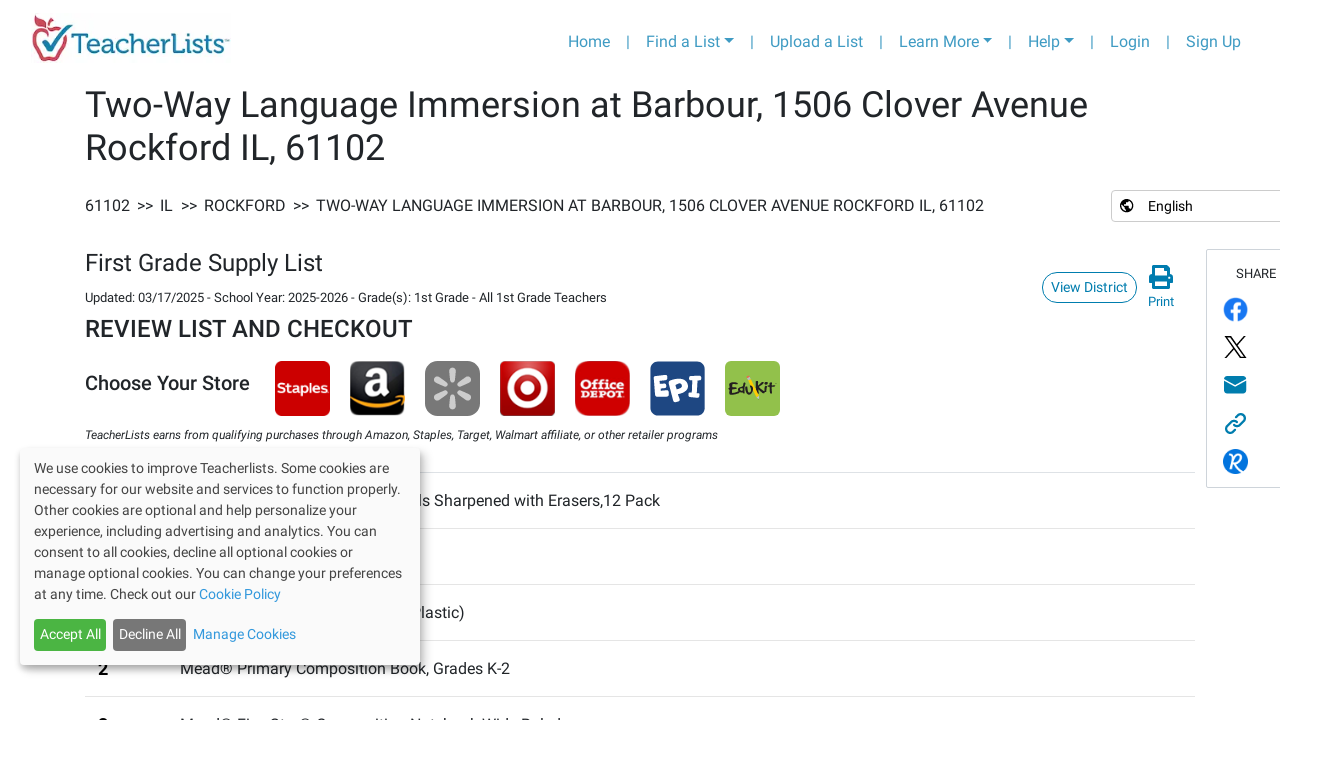

--- FILE ---
content_type: text/html; charset=utf-8
request_url: https://app.teacherlists.com/schools/21091-barbour-language-academy/2088117-first-grade-supply-list/all-1st-grade-teachers/supply-list
body_size: 14501
content:
<!DOCTYPE html><html lang="en"><head><link rel="preconnect" href="https://fonts.gstatic.com" crossorigin /><meta name="viewport" content="width=device-width"/><meta charSet="utf-8"/><meta name="google-site-verification" content="_LVZxo3Uj3p_tAeDdmvwM8WfA16P8wyY9iVH89j8PSE"/><style>svg:not(:root).svg-inline--fa {
  overflow: visible;
}

.svg-inline--fa {
  display: inline-block;
  font-size: inherit;
  height: 1em;
  overflow: visible;
  vertical-align: -0.125em;
}
.svg-inline--fa.fa-lg {
  vertical-align: -0.225em;
}
.svg-inline--fa.fa-w-1 {
  width: 0.0625em;
}
.svg-inline--fa.fa-w-2 {
  width: 0.125em;
}
.svg-inline--fa.fa-w-3 {
  width: 0.1875em;
}
.svg-inline--fa.fa-w-4 {
  width: 0.25em;
}
.svg-inline--fa.fa-w-5 {
  width: 0.3125em;
}
.svg-inline--fa.fa-w-6 {
  width: 0.375em;
}
.svg-inline--fa.fa-w-7 {
  width: 0.4375em;
}
.svg-inline--fa.fa-w-8 {
  width: 0.5em;
}
.svg-inline--fa.fa-w-9 {
  width: 0.5625em;
}
.svg-inline--fa.fa-w-10 {
  width: 0.625em;
}
.svg-inline--fa.fa-w-11 {
  width: 0.6875em;
}
.svg-inline--fa.fa-w-12 {
  width: 0.75em;
}
.svg-inline--fa.fa-w-13 {
  width: 0.8125em;
}
.svg-inline--fa.fa-w-14 {
  width: 0.875em;
}
.svg-inline--fa.fa-w-15 {
  width: 0.9375em;
}
.svg-inline--fa.fa-w-16 {
  width: 1em;
}
.svg-inline--fa.fa-w-17 {
  width: 1.0625em;
}
.svg-inline--fa.fa-w-18 {
  width: 1.125em;
}
.svg-inline--fa.fa-w-19 {
  width: 1.1875em;
}
.svg-inline--fa.fa-w-20 {
  width: 1.25em;
}
.svg-inline--fa.fa-pull-left {
  margin-right: 0.3em;
  width: auto;
}
.svg-inline--fa.fa-pull-right {
  margin-left: 0.3em;
  width: auto;
}
.svg-inline--fa.fa-border {
  height: 1.5em;
}
.svg-inline--fa.fa-li {
  width: 2em;
}
.svg-inline--fa.fa-fw {
  width: 1.25em;
}

.fa-layers svg.svg-inline--fa {
  bottom: 0;
  left: 0;
  margin: auto;
  position: absolute;
  right: 0;
  top: 0;
}

.fa-layers {
  display: inline-block;
  height: 1em;
  position: relative;
  text-align: center;
  vertical-align: -0.125em;
  width: 1em;
}
.fa-layers svg.svg-inline--fa {
  -webkit-transform-origin: center center;
          transform-origin: center center;
}

.fa-layers-counter, .fa-layers-text {
  display: inline-block;
  position: absolute;
  text-align: center;
}

.fa-layers-text {
  left: 50%;
  top: 50%;
  -webkit-transform: translate(-50%, -50%);
          transform: translate(-50%, -50%);
  -webkit-transform-origin: center center;
          transform-origin: center center;
}

.fa-layers-counter {
  background-color: #ff253a;
  border-radius: 1em;
  -webkit-box-sizing: border-box;
          box-sizing: border-box;
  color: #fff;
  height: 1.5em;
  line-height: 1;
  max-width: 5em;
  min-width: 1.5em;
  overflow: hidden;
  padding: 0.25em;
  right: 0;
  text-overflow: ellipsis;
  top: 0;
  -webkit-transform: scale(0.25);
          transform: scale(0.25);
  -webkit-transform-origin: top right;
          transform-origin: top right;
}

.fa-layers-bottom-right {
  bottom: 0;
  right: 0;
  top: auto;
  -webkit-transform: scale(0.25);
          transform: scale(0.25);
  -webkit-transform-origin: bottom right;
          transform-origin: bottom right;
}

.fa-layers-bottom-left {
  bottom: 0;
  left: 0;
  right: auto;
  top: auto;
  -webkit-transform: scale(0.25);
          transform: scale(0.25);
  -webkit-transform-origin: bottom left;
          transform-origin: bottom left;
}

.fa-layers-top-right {
  right: 0;
  top: 0;
  -webkit-transform: scale(0.25);
          transform: scale(0.25);
  -webkit-transform-origin: top right;
          transform-origin: top right;
}

.fa-layers-top-left {
  left: 0;
  right: auto;
  top: 0;
  -webkit-transform: scale(0.25);
          transform: scale(0.25);
  -webkit-transform-origin: top left;
          transform-origin: top left;
}

.fa-lg {
  font-size: 1.3333333333em;
  line-height: 0.75em;
  vertical-align: -0.0667em;
}

.fa-xs {
  font-size: 0.75em;
}

.fa-sm {
  font-size: 0.875em;
}

.fa-1x {
  font-size: 1em;
}

.fa-2x {
  font-size: 2em;
}

.fa-3x {
  font-size: 3em;
}

.fa-4x {
  font-size: 4em;
}

.fa-5x {
  font-size: 5em;
}

.fa-6x {
  font-size: 6em;
}

.fa-7x {
  font-size: 7em;
}

.fa-8x {
  font-size: 8em;
}

.fa-9x {
  font-size: 9em;
}

.fa-10x {
  font-size: 10em;
}

.fa-fw {
  text-align: center;
  width: 1.25em;
}

.fa-ul {
  list-style-type: none;
  margin-left: 2.5em;
  padding-left: 0;
}
.fa-ul &gt; li {
  position: relative;
}

.fa-li {
  left: -2em;
  position: absolute;
  text-align: center;
  width: 2em;
  line-height: inherit;
}

.fa-border {
  border: solid 0.08em #eee;
  border-radius: 0.1em;
  padding: 0.2em 0.25em 0.15em;
}

.fa-pull-left {
  float: left;
}

.fa-pull-right {
  float: right;
}

.fa.fa-pull-left,
.fas.fa-pull-left,
.far.fa-pull-left,
.fal.fa-pull-left,
.fab.fa-pull-left {
  margin-right: 0.3em;
}
.fa.fa-pull-right,
.fas.fa-pull-right,
.far.fa-pull-right,
.fal.fa-pull-right,
.fab.fa-pull-right {
  margin-left: 0.3em;
}

.fa-spin {
  -webkit-animation: fa-spin 2s infinite linear;
          animation: fa-spin 2s infinite linear;
}

.fa-pulse {
  -webkit-animation: fa-spin 1s infinite steps(8);
          animation: fa-spin 1s infinite steps(8);
}

@-webkit-keyframes fa-spin {
  0% {
    -webkit-transform: rotate(0deg);
            transform: rotate(0deg);
  }
  100% {
    -webkit-transform: rotate(360deg);
            transform: rotate(360deg);
  }
}

@keyframes fa-spin {
  0% {
    -webkit-transform: rotate(0deg);
            transform: rotate(0deg);
  }
  100% {
    -webkit-transform: rotate(360deg);
            transform: rotate(360deg);
  }
}
.fa-rotate-90 {
  -ms-filter: &quot;progid:DXImageTransform.Microsoft.BasicImage(rotation=1)&quot;;
  -webkit-transform: rotate(90deg);
          transform: rotate(90deg);
}

.fa-rotate-180 {
  -ms-filter: &quot;progid:DXImageTransform.Microsoft.BasicImage(rotation=2)&quot;;
  -webkit-transform: rotate(180deg);
          transform: rotate(180deg);
}

.fa-rotate-270 {
  -ms-filter: &quot;progid:DXImageTransform.Microsoft.BasicImage(rotation=3)&quot;;
  -webkit-transform: rotate(270deg);
          transform: rotate(270deg);
}

.fa-flip-horizontal {
  -ms-filter: &quot;progid:DXImageTransform.Microsoft.BasicImage(rotation=0, mirror=1)&quot;;
  -webkit-transform: scale(-1, 1);
          transform: scale(-1, 1);
}

.fa-flip-vertical {
  -ms-filter: &quot;progid:DXImageTransform.Microsoft.BasicImage(rotation=2, mirror=1)&quot;;
  -webkit-transform: scale(1, -1);
          transform: scale(1, -1);
}

.fa-flip-both, .fa-flip-horizontal.fa-flip-vertical {
  -ms-filter: &quot;progid:DXImageTransform.Microsoft.BasicImage(rotation=2, mirror=1)&quot;;
  -webkit-transform: scale(-1, -1);
          transform: scale(-1, -1);
}

:root .fa-rotate-90,
:root .fa-rotate-180,
:root .fa-rotate-270,
:root .fa-flip-horizontal,
:root .fa-flip-vertical,
:root .fa-flip-both {
  -webkit-filter: none;
          filter: none;
}

.fa-stack {
  display: inline-block;
  height: 2em;
  position: relative;
  width: 2.5em;
}

.fa-stack-1x,
.fa-stack-2x {
  bottom: 0;
  left: 0;
  margin: auto;
  position: absolute;
  right: 0;
  top: 0;
}

.svg-inline--fa.fa-stack-1x {
  height: 1em;
  width: 1.25em;
}
.svg-inline--fa.fa-stack-2x {
  height: 2em;
  width: 2.5em;
}

.fa-inverse {
  color: #fff;
}

.sr-only {
  border: 0;
  clip: rect(0, 0, 0, 0);
  height: 1px;
  margin: -1px;
  overflow: hidden;
  padding: 0;
  position: absolute;
  width: 1px;
}

.sr-only-focusable:active, .sr-only-focusable:focus {
  clip: auto;
  height: auto;
  margin: 0;
  overflow: visible;
  position: static;
  width: auto;
}

.svg-inline--fa .fa-primary {
  fill: var(--fa-primary-color, currentColor);
  opacity: 1;
  opacity: var(--fa-primary-opacity, 1);
}

.svg-inline--fa .fa-secondary {
  fill: var(--fa-secondary-color, currentColor);
  opacity: 0.4;
  opacity: var(--fa-secondary-opacity, 0.4);
}

.svg-inline--fa.fa-swap-opacity .fa-primary {
  opacity: 0.4;
  opacity: var(--fa-secondary-opacity, 0.4);
}

.svg-inline--fa.fa-swap-opacity .fa-secondary {
  opacity: 1;
  opacity: var(--fa-primary-opacity, 1);
}

.svg-inline--fa mask .fa-primary,
.svg-inline--fa mask .fa-secondary {
  fill: black;
}

.fad.fa-inverse {
  color: #fff;
}</style><link rel="preconnect" href="https://fonts.gstatic.com"/><link rel="stylesheet" data-href="https://fonts.googleapis.com/css2?family=Lato:wght@400;700&amp;display=swap" data-optimized-fonts="true"/><link rel="stylesheet" href="/css/roboto/v20/app/roboto.css"/><script>(function(w,d,s,l,i){w[l]=w[l]||[];w[l].push({'gtm.start':
                new Date().getTime(),event:'gtm.js'});var f=d.getElementsByTagName(s)[0],
                j=d.createElement(s),dl=l!='dataLayer'?'&l='+l:'';j.async=true;j.src=
                'https://www.googletagmanager.com/gtm.js?id='+i+dl;f.parentNode.insertBefore(j,f);
                })(window,document,'script','dataLayer','GTM-T4PK7SR');</script><script type="text/javascript" src="//cdn-4.convertexperiments.com/js/10041356-10041423.js"></script><link rel="preconnect" href="https://fonts.googleapis.com"/><link rel="preconnect" href="https://fonts.gstatic.com"/><link rel="stylesheet" data-href="https://fonts.googleapis.com/css2?family=Bree+Serif&amp;display=swap" data-optimized-fonts="true"/><title>First Grade Supply List, 2025-2026 | Two-Way Language Immersion at Barbour, Rockford | TeacherLists</title><script type="application/ld+json">{"@context":"https://schema.org","@type":"Article","datePublished":"2019-07-18T20:37:31.000Z","author":{"@type":"Thing","name":"Official school supply lists from Two-Way Language Immersion at Barbour, Rockford, IL","url":"https://app.teacherlists.com/schools/21091-two-way-language-immersion-at-barbour"},"mainEntityOfPage":{"@type":"ItemList","numberOfItems":21,"itemListElement":[{"@type":"ListItem","position":1,"item":{"name":"Paper Mate® #2 Woodcase Pencils Sharpened with Erasers,12 Pack"}},{"@type":"ListItem","position":2,"item":{"name":"Eraser(s), Pink"}},{"@type":"ListItem","position":3,"item":{"name":"School Supply Box / Pencil Box (Plastic)"}},{"@type":"ListItem","position":4,"item":{"name":"Mead® Primary Composition Book, Grades K-2 "}},{"@type":"ListItem","position":5,"item":{"name":"Mead® Five Star® Composition Notebook, Wide Ruled, w/ FREE Study App"}},{"@type":"ListItem","position":6,"item":{"name":"1\" 3-Ring Binder "}},{"@type":"ListItem","position":7,"item":{"name":"Package(s) of Mead® Five Star® Reinforced Filler Paper, Wide Ruled, 3 Hole Punched, 100 Sheets, w/ FREE Study App"}},{"@type":"ListItem","position":8,"item":{"name":"Crayola® Washable Markers, Box(es)"}},{"@type":"ListItem","position":9,"item":{"name":"Elmer's® Glue Stick"}},{"@type":"ListItem","position":10,"item":{"name":"Fiskars Scissors 5\" Kids (ages 4+), Blunt/Rounded"}},{"@type":"ListItem","position":11,"item":{"name":"Mead® Five Star® Pocket Folders, Plastic"}},{"@type":"ListItem","position":12,"item":{"name":"Box(es) of Kleenex® Brand Facial Tissues"}},{"@type":"ListItem","position":13,"item":{"name":"Paper Towel Roll(s), Viva®"}},{"@type":"ListItem","position":14,"item":{"name":"Dial® Hand Sanitizer, Bottle(s)"}},{"@type":"ListItem","position":15,"item":{"name":"Dial® Liquid Hand Soap"}},{"@type":"ListItem","position":16,"item":{"name":"Clorox Disinfecting Wipes (bleach free), Canister(s)"}},{"@type":"ListItem","position":17,"item":{"name":"Book Bag - No Wheels"}},{"@type":"ListItem","position":18,"item":{"name":"Tennis shoes (Toddler, Child, Teen)"}},{"@type":"ListItem","position":19,"item":{"name":"Package(s) of Baby Wipes, Pampers "}},{"@type":"ListItem","position":20,"item":{"name":"Paper Mate® #2 Woodcase Pencils with Erasers, 12 Pack"}},{"@type":"ListItem","position":21,"item":{"name":"Eraser(s), Pink"}}]},"description":"Two-Way Language Immersion at Barbour First Grade Supply List 2025 is ready to shop! Order online with easy, one-click shopping from major retailers or view the supply list here.","headline":"First Grade Supply List, 2025-2026 | Two-Way Language Immersion at Barbour, Rockford | TeacherLists","breadcrumb":{"@type":"BreadcrumbList","name":"Browsing Breadcrumbs","itemListElement":[{"@type":"ListItem","position":2,"item":{"@id":"https://app.teacherlists.com/search/zip/61102","name":"61102"}},{"@type":"ListItem","position":3,"item":{"@id":"https://app.teacherlists.com/browse/state/IL","name":"IL"}},{"@type":"ListItem","position":4,"item":{"@id":"https://app.teacherlists.com/browse/city/Rockford/IL","name":"Rockford"}},{"@type":"ListItem","position":5,"item":{"@id":"https://app.teacherlists.com/schools/21091-two-way-language-immersion-at-barbour","name":"Two-Way Language Immersion at Barbour, 1506 Clover Avenue Rockford IL, 61102"}}]},"dateModified":"2025-03-17T13:25:43.000Z"}</script><meta property="og:title" content="First Grade Supply List, 2025-2026 | Two-Way Language Immersion at Barbour, Rockford | TeacherLists"/><meta property="og:image" content="https://www.teacherlists.com/content/files/2024/02/0224-tl-logo-fb-share.png"/><meta name="description" content="Two-Way Language Immersion at Barbour First Grade Supply List 2025 is ready to shop! Order online with easy, one-click shopping from major retailers or view the supply list here."/><meta property="og:description" content="Two-Way Language Immersion at Barbour First Grade Supply List 2025 is ready to shop! Order online with easy, one-click shopping from major retailers or view the supply list here."/><link rel="icon" href="/favicon.ico"/><link rel="icon" media="print" href="/public/css/print.scss"/><meta name="next-head-count" content="20"/><link rel="preload" href="/_next/static/css/f523c7482ceaf4efb554.css" as="style"/><link rel="stylesheet" href="/_next/static/css/f523c7482ceaf4efb554.css" data-n-g=""/><link rel="preload" href="/_next/static/css/d76a9c6a1479fd8c5cc1.css" as="style"/><link rel="stylesheet" href="/_next/static/css/d76a9c6a1479fd8c5cc1.css" data-n-p=""/><link rel="preload" href="/_next/static/css/c6d005cf8729e4e39b85.css" as="style"/><link rel="stylesheet" href="/_next/static/css/c6d005cf8729e4e39b85.css" data-n-p=""/><noscript data-n-css=""></noscript><script defer="" nomodule="" src="/_next/static/chunks/polyfills-a40ef1678bae11e696dba45124eadd70.js"></script><script src="/_next/static/chunks/webpack-817316fd481a0ae08e7a.js" defer=""></script><script src="/_next/static/chunks/framework-3ac77f2d8a20b7f32dfb.js" defer=""></script><script src="/_next/static/chunks/main-61fd53e2b95ee4b75e19.js" defer=""></script><script src="/_next/static/chunks/pages/_app-b20fc70387e485f07966.js" defer=""></script><script src="/_next/static/chunks/75fc9c18-8f00fb9171b401c5fc69.js" defer=""></script><script src="/_next/static/chunks/9814-ea4b685988fff0c7c8bf.js" defer=""></script><script src="/_next/static/chunks/6653-86151e80aaf7cffe5909.js" defer=""></script><script src="/_next/static/chunks/2661-aabc0b617d2f04123ca2.js" defer=""></script><script src="/_next/static/chunks/2083-87f24b84fd078325e263.js" defer=""></script><script src="/_next/static/chunks/7227-969c0c345cf60b9b8d51.js" defer=""></script><script src="/_next/static/chunks/5677-6710a338463a2b85d393.js" defer=""></script><script src="/_next/static/chunks/2479-caa3b30ecccad1fb753d.js" defer=""></script><script src="/_next/static/chunks/pages/schools/%5BschoolSlug%5D/%5BlistSlug%5D/%5BclassroomSlug%5D/supply-list-b5e6bb1884866e8d2015.js" defer=""></script><script src="/_next/static/C1Nki4yq8qDbHvD-h8fmR/_buildManifest.js" defer=""></script><script src="/_next/static/C1Nki4yq8qDbHvD-h8fmR/_ssgManifest.js" defer=""></script><style data-href="https://fonts.googleapis.com/css2?family=Lato:wght@400;700&display=swap">@font-face{font-family:'Lato';font-style:normal;font-weight:400;font-display:swap;src:url(https://fonts.gstatic.com/l/font?kit=S6uyw4BMUTPHvxo&skey=2d58b92a99e1c086&v=v25) format('woff')}@font-face{font-family:'Lato';font-style:normal;font-weight:700;font-display:swap;src:url(https://fonts.gstatic.com/l/font?kit=S6u9w4BMUTPHh6UVeww&skey=3480a19627739c0d&v=v25) format('woff')}@font-face{font-family:'Lato';font-style:normal;font-weight:400;font-display:swap;src:url(https://fonts.gstatic.com/s/lato/v25/S6uyw4BMUTPHjxAwXiWtFCfQ7A.woff2) format('woff2');unicode-range:U+0100-02BA,U+02BD-02C5,U+02C7-02CC,U+02CE-02D7,U+02DD-02FF,U+0304,U+0308,U+0329,U+1D00-1DBF,U+1E00-1E9F,U+1EF2-1EFF,U+2020,U+20A0-20AB,U+20AD-20C0,U+2113,U+2C60-2C7F,U+A720-A7FF}@font-face{font-family:'Lato';font-style:normal;font-weight:400;font-display:swap;src:url(https://fonts.gstatic.com/s/lato/v25/S6uyw4BMUTPHjx4wXiWtFCc.woff2) format('woff2');unicode-range:U+0000-00FF,U+0131,U+0152-0153,U+02BB-02BC,U+02C6,U+02DA,U+02DC,U+0304,U+0308,U+0329,U+2000-206F,U+20AC,U+2122,U+2191,U+2193,U+2212,U+2215,U+FEFF,U+FFFD}@font-face{font-family:'Lato';font-style:normal;font-weight:700;font-display:swap;src:url(https://fonts.gstatic.com/s/lato/v25/S6u9w4BMUTPHh6UVSwaPGQ3q5d0N7w.woff2) format('woff2');unicode-range:U+0100-02BA,U+02BD-02C5,U+02C7-02CC,U+02CE-02D7,U+02DD-02FF,U+0304,U+0308,U+0329,U+1D00-1DBF,U+1E00-1E9F,U+1EF2-1EFF,U+2020,U+20A0-20AB,U+20AD-20C0,U+2113,U+2C60-2C7F,U+A720-A7FF}@font-face{font-family:'Lato';font-style:normal;font-weight:700;font-display:swap;src:url(https://fonts.gstatic.com/s/lato/v25/S6u9w4BMUTPHh6UVSwiPGQ3q5d0.woff2) format('woff2');unicode-range:U+0000-00FF,U+0131,U+0152-0153,U+02BB-02BC,U+02C6,U+02DA,U+02DC,U+0304,U+0308,U+0329,U+2000-206F,U+20AC,U+2122,U+2191,U+2193,U+2212,U+2215,U+FEFF,U+FFFD}</style><style data-href="https://fonts.googleapis.com/css2?family=Bree+Serif&display=swap">@font-face{font-family:'Bree Serif';font-style:normal;font-weight:400;font-display:swap;src:url(https://fonts.gstatic.com/l/font?kit=4UaHrEJCrhhnVA3DgluAx64&skey=31c3ad25dd3d74b0&v=v18) format('woff')}@font-face{font-family:'Bree Serif';font-style:normal;font-weight:400;font-display:swap;src:url(https://fonts.gstatic.com/s/breeserif/v18/4UaHrEJCrhhnVA3DgluA96Tp57F2IwN-Pw.woff2) format('woff2');unicode-range:U+0100-02BA,U+02BD-02C5,U+02C7-02CC,U+02CE-02D7,U+02DD-02FF,U+0304,U+0308,U+0329,U+1D00-1DBF,U+1E00-1E9F,U+1EF2-1EFF,U+2020,U+20A0-20AB,U+20AD-20C0,U+2113,U+2C60-2C7F,U+A720-A7FF}@font-face{font-family:'Bree Serif';font-style:normal;font-weight:400;font-display:swap;src:url(https://fonts.gstatic.com/s/breeserif/v18/4UaHrEJCrhhnVA3DgluA96rp57F2IwM.woff2) format('woff2');unicode-range:U+0000-00FF,U+0131,U+0152-0153,U+02BB-02BC,U+02C6,U+02DA,U+02DC,U+0304,U+0308,U+0329,U+2000-206F,U+20AC,U+2122,U+2191,U+2193,U+2212,U+2215,U+FEFF,U+FFFD}</style></head><body><div id="__next"><noscript><iframe src="https://www.googletagmanager.com/ns.html?id=GTM-T4PK7SR" height="0" width="0" style="display:none;visibility:hidden"></iframe></noscript><div class="container-fluid"><nav class="header_navbarContainer__2Ip2R navbar navbar-expand-lg navbar-light bg-light"><a href="https://www.teacherlists.com" class="navbar-brand"><div style="display:inline-block;max-width:100%;overflow:hidden;position:relative;box-sizing:border-box;margin:0"><div style="box-sizing:border-box;display:block;max-width:100%"><img style="max-width:100%;display:block;margin:0;border:none;padding:0" alt="" aria-hidden="true" src="[data-uri]"/></div><img alt="teacherlists-logo" src="[data-uri]" decoding="async" data-nimg="intrinsic" style="position:absolute;top:0;left:0;bottom:0;right:0;box-sizing:border-box;padding:0;border:none;margin:auto;display:block;width:0;height:0;min-width:100%;max-width:100%;min-height:100%;max-height:100%"/><noscript><img alt="teacherlists-logo" srcSet="/_next/image?url=%2FTL-logo.jpg&amp;w=256&amp;q=75 1x, /_next/image?url=%2FTL-logo.jpg&amp;w=640&amp;q=75 2x" src="/_next/image?url=%2FTL-logo.jpg&amp;w=640&amp;q=75" decoding="async" data-nimg="intrinsic" style="position:absolute;top:0;left:0;bottom:0;right:0;box-sizing:border-box;padding:0;border:none;margin:auto;display:block;width:0;height:0;min-width:100%;max-width:100%;min-height:100%;max-height:100%" loading="lazy"/></noscript></div></a><button aria-label="Toggle navigation" type="button" class="navbar-toggler"><span class="navbar-toggler-icon"></span></button><div class="collapse navbar-collapse"><ul class="ml-auto navbar-nav"><li class="nav-item"><a href="https://www.teacherlists.com" class="nav-link">Home</a></li><li class="d-none d-md-block nav-item"><a class="nav-link">|</a></li><li class="dropdown nav-item"><a aria-haspopup="true" href="#" class="dropdown-toggle nav-link" aria-expanded="false">Find a List</a><div tabindex="-1" role="menu" aria-hidden="true" class="header_tlFindAList__3-cWr dropdown-menu"><div class="FindAList_container__46aFt"><h5 class="text-center FindAList_header__ctpNG">Search by school name or zip code</h5><div class="row"><div class="col-sm-12 col-md-5"><style data-emotion="css 2b097c-container">.css-2b097c-container{position:relative;box-sizing:border-box;}</style><div class=" css-2b097c-container" id="find-a-list-state"><style data-emotion="css 7pg0cj-a11yText">.css-7pg0cj-a11yText{z-index:9999;border:0;clip:rect(1px, 1px, 1px, 1px);height:1px;width:1px;position:absolute;overflow:hidden;padding:0;white-space:nowrap;}</style><span aria-live="polite" aria-atomic="false" aria-relevant="additions text" class="css-7pg0cj-a11yText"></span><style data-emotion="css yk16xz-control">.css-yk16xz-control{-webkit-align-items:center;-webkit-box-align:center;-ms-flex-align:center;align-items:center;background-color:hsl(0, 0%, 100%);border-color:hsl(0, 0%, 80%);border-radius:4px;border-style:solid;border-width:1px;cursor:default;display:-webkit-box;display:-webkit-flex;display:-ms-flexbox;display:flex;-webkit-box-flex-wrap:wrap;-webkit-flex-wrap:wrap;-ms-flex-wrap:wrap;flex-wrap:wrap;-webkit-box-pack:justify;-webkit-justify-content:space-between;justify-content:space-between;min-height:38px;outline:0!important;position:relative;-webkit-transition:all 100ms;transition:all 100ms;box-sizing:border-box;}.css-yk16xz-control:hover{border-color:hsl(0, 0%, 70%);}</style><div class=" css-yk16xz-control"><style data-emotion="css 1hwfws3">.css-1hwfws3{-webkit-align-items:center;-webkit-box-align:center;-ms-flex-align:center;align-items:center;display:-webkit-box;display:-webkit-flex;display:-ms-flexbox;display:flex;-webkit-flex:1;-ms-flex:1;flex:1;-webkit-box-flex-wrap:wrap;-webkit-flex-wrap:wrap;-ms-flex-wrap:wrap;flex-wrap:wrap;padding:2px 8px;-webkit-overflow-scrolling:touch;position:relative;overflow:hidden;box-sizing:border-box;}</style><div class=" css-1hwfws3"><style data-emotion="css 1wa3eu0-placeholder">.css-1wa3eu0-placeholder{color:hsl(0, 0%, 50%);margin-left:2px;margin-right:2px;position:absolute;top:50%;-webkit-transform:translateY(-50%);-moz-transform:translateY(-50%);-ms-transform:translateY(-50%);transform:translateY(-50%);box-sizing:border-box;}</style><div class=" css-1wa3eu0-placeholder">Select a State</div><style data-emotion="css 1g6gooi">.css-1g6gooi{margin:2px;padding-bottom:2px;padding-top:2px;visibility:visible;color:hsl(0, 0%, 20%);box-sizing:border-box;}</style><div class="css-1g6gooi"><div class="" style="display:inline-block"><input type="text" autoCapitalize="none" autoComplete="off" autoCorrect="off" id="react-select-978250-input" spellcheck="false" tabindex="0" value="" aria-autocomplete="list" style="box-sizing:content-box;width:1px;label:input;background:0;border:0;font-size:inherit;opacity:1;outline:0;padding:0;color:inherit"/><div style="position:absolute;top:0;left:0;visibility:hidden;height:0;overflow:scroll;white-space:pre"></div></div></div></div><style data-emotion="css 1wy0on6">.css-1wy0on6{-webkit-align-items:center;-webkit-box-align:center;-ms-flex-align:center;align-items:center;-webkit-align-self:stretch;-ms-flex-item-align:stretch;align-self:stretch;display:-webkit-box;display:-webkit-flex;display:-ms-flexbox;display:flex;-webkit-flex-shrink:0;-ms-flex-negative:0;flex-shrink:0;box-sizing:border-box;}</style><div class=" css-1wy0on6"><style data-emotion="css 1okebmr-indicatorSeparator">.css-1okebmr-indicatorSeparator{-webkit-align-self:stretch;-ms-flex-item-align:stretch;align-self:stretch;background-color:hsl(0, 0%, 80%);margin-bottom:8px;margin-top:8px;width:1px;box-sizing:border-box;}</style><span class=" css-1okebmr-indicatorSeparator"></span><style data-emotion="css tlfecz-indicatorContainer">.css-tlfecz-indicatorContainer{color:hsl(0, 0%, 80%);display:-webkit-box;display:-webkit-flex;display:-ms-flexbox;display:flex;padding:8px;-webkit-transition:color 150ms;transition:color 150ms;box-sizing:border-box;}.css-tlfecz-indicatorContainer:hover{color:hsl(0, 0%, 60%);}</style><div class=" css-tlfecz-indicatorContainer" aria-hidden="true"><style data-emotion="css 8mmkcg">.css-8mmkcg{display:inline-block;fill:currentColor;line-height:1;stroke:currentColor;stroke-width:0;}</style><svg height="20" width="20" viewBox="0 0 20 20" aria-hidden="true" focusable="false" class="css-8mmkcg"><path d="M4.516 7.548c0.436-0.446 1.043-0.481 1.576 0l3.908 3.747 3.908-3.747c0.533-0.481 1.141-0.446 1.574 0 0.436 0.445 0.408 1.197 0 1.615-0.406 0.418-4.695 4.502-4.695 4.502-0.217 0.223-0.502 0.335-0.787 0.335s-0.57-0.112-0.789-0.335c0 0-4.287-4.084-4.695-4.502s-0.436-1.17 0-1.615z"></path></svg></div></div></div></div></div><div class="col-sm-12 col-md-7"><div class="dropdown"><div data-toggle="dropdown" aria-expanded="false" aria-haspopup="true" class=""><div class="input-group"><input type="text" size="200" placeholder="School Name or Zip Code" value="" class="form-control" aria-invalid="false"/><div class="input-group-append"><button type="button" style="z-index:0" class="FindAList_inputGroupButton__2zs_0 btn btn-secondary"><svg aria-hidden="true" focusable="false" data-prefix="fas" data-icon="search" class="svg-inline--fa fa-search fa-w-16 " role="img" xmlns="http://www.w3.org/2000/svg" viewBox="0 0 512 512"><path fill="currentColor" d="M505 442.7L405.3 343c-4.5-4.5-10.6-7-17-7H372c27.6-35.3 44-79.7 44-128C416 93.1 322.9 0 208 0S0 93.1 0 208s93.1 208 208 208c48.3 0 92.7-16.4 128-44v16.3c0 6.4 2.5 12.5 7 17l99.7 99.7c9.4 9.4 24.6 9.4 33.9 0l28.3-28.3c9.4-9.4 9.4-24.6.1-34zM208 336c-70.7 0-128-57.2-128-128 0-70.7 57.2-128 128-128 70.7 0 128 57.2 128 128 0 70.7-57.2 128-128 128z"></path></svg></button></div><div class="invalid-feedback"></div></div></div><div tabindex="-1" role="menu" style="max-height:20rem;overflow-y:auto;z-index:999" aria-hidden="true" class="dropdown-menu"></div></div></div></div><div class="text-center border-top mt-2 row"><div class="col"><a href="/browse">Browse Schools by State</a></div></div></div></div></li><li class="d-none d-md-block nav-item"><a class="nav-link">|</a></li><li class="nav-item"><a href="https://app.teacherlists.com/powerloader/" class="gtm-header-nav-uploadalist nav-link">Upload a List</a></li><li class="d-none d-md-block nav-item"><a class="nav-link">|</a></li><li class="dropdown nav-item"><a aria-haspopup="true" href="#" class="dropdown-toggle nav-link" aria-expanded="false">Learn More</a><div tabindex="-1" role="menu" aria-hidden="true" class="dropdown-menu dropdown-menu-right"><button type="button" tabindex="0" role="menuitem" class="dropdown-item"><a href="https://www.teacherlists.com/content/" class="nav-link">For School Districts</a></button><button type="button" tabindex="0" role="menuitem" class="dropdown-item"><a href="https://www.teacherlists.com/content/teachers/" class="nav-link">For Teachers</a></button><button type="button" tabindex="0" role="menuitem" class="dropdown-item"><a href="https://www.teacherlists.com/content/families/" class="nav-link">For Families</a></button><button type="button" tabindex="0" role="menuitem" class="dropdown-item"><a href="https://www.teacherlists.com/content/wishlist/" class="nav-link">About Wish Lists</a></button><button type="button" tabindex="0" role="menuitem" class="dropdown-item"><a href="https://app.teacherlists.com/quick-start-school-supply-lists" class="nav-link">Quick Start Supply Lists</a></button><button type="button" tabindex="0" role="menuitem" class="dropdown-item"><a href="https://www.teacherlists.com/content/sweepstakes/" class="nav-link">Sweepstakes and Promotions</a></button><button type="button" tabindex="0" role="menuitem" class="dropdown-item"><a href="https://www.teacherlists.com/blog/learning_library/" class="nav-link">Free Classroom Activities</a></button><button type="button" tabindex="0" role="menuitem" class="dropdown-item"><a href="https://www.teacherlists.com/content/teacher-discounts/" class="nav-link">Discounts for Teachers</a></button><button type="button" tabindex="0" role="menuitem" class="dropdown-item"><a href="https://www.teacherlists.com/content/video/" class="nav-link">Watch Our Video</a></button><button type="button" tabindex="0" role="menuitem" class="dropdown-item"><a href="https://www.teacherlists.com/content/supplyaclassroom/" class="nav-link">Donate to a Classroom in Need</a></button></div></li> <li class="d-none d-md-block nav-item"><div class="nav-link">|</div></li><li class="dropdown nav-item"><a aria-haspopup="true" href="#" class="dropdown-toggle nav-link" aria-expanded="false">Help</a><div tabindex="-1" role="menu" aria-hidden="true" class="dropdown-menu dropdown-menu-right"><button type="button" tabindex="0" role="menuitem" class="dropdown-item"><a href="https://www.teacherlists.com/content/faq-schools/" class="nav-link">FAQs</a></button><button type="button" tabindex="0" role="menuitem" class="dropdown-item"><a href="https://www.teacherlists.com/content/faq-schools/" class="nav-link">Getting Started</a></button><button type="button" tabindex="0" role="menuitem" class="dropdown-item"><a href="https://app.teacherlists.com/quick-start-school-supply-lists" class="nav-link">Quick Start Supply Lists</a></button><button type="button" tabindex="0" role="menuitem" class="dropdown-item"><a href="https://www.teacherlists.com/content/faq-schools/#how-to&#x27;s-for-schools--teachers" class="nav-link">How-To&#x27;s for Schools</a></button><button type="button" tabindex="0" role="menuitem" class="dropdown-item"><a href="https://www.teacherlists.com/content/faq-schools/#how-to&#x27;s-for-parents" class="nav-link">How-To&#x27;s for Parents</a></button><button type="button" tabindex="0" role="menuitem" class="dropdown-item"><a target="_blank" rel="noreferrer" href="https://www.teacherlists.com/content/contactus/" class="nav-link">Contact Us</a></button></div></li> <li class="d-none d-md-block nav-item"><div class="nav-link">|</div></li><li class="nav-item"><a href="/login" class="nav-link">Login</a></li><li class="d-none d-md-block nav-item"><div class="nav-link">|</div></li><li class="nav-item"><a href="/users/create" class="nav-link">Sign Up</a></li></ul></div></nav></div><div class="container-lg"><div class="text-center my-5"><div role="status" class="spinner-border text-primary"><span class="sr-only">Loading...</span></div></div> </div><div class="TLToTop_btnTotop__W-Jp2 TLToTop_posRight__1D8OG"><svg aria-hidden="true" focusable="false" data-prefix="fas" data-icon="arrow-circle-up" class="svg-inline--fa fa-arrow-circle-up fa-w-16 TLToTop_topIconHide__1LZ8K" role="img" xmlns="http://www.w3.org/2000/svg" viewBox="0 0 512 512"><path fill="currentColor" d="M8 256C8 119 119 8 256 8s248 111 248 248-111 248-248 248S8 393 8 256zm143.6 28.9l72.4-75.5V392c0 13.3 10.7 24 24 24h16c13.3 0 24-10.7 24-24V209.4l72.4 75.5c9.3 9.7 24.8 9.9 34.3.4l10.9-11c9.4-9.4 9.4-24.6 0-33.9L273 107.7c-9.4-9.4-24.6-9.4-33.9 0L106.3 240.4c-9.4 9.4-9.4 24.6 0 33.9l10.9 11c9.6 9.5 25.1 9.3 34.4-.4z"></path></svg></div><script type="text/javascript" id="hs-script-loader" async="" defer="" src="//js.hs-scripts.com/5659842.js"></script><div class="footer_footer__2j_Fr"><div class="container"><div class="row footer_footerLinks__PR-M7 mt-3"><div class="col-6 col-md-3 order-1 footer_footerSectionPadding__lWgb9 pl-0"><div class="footer_footerCategoryText__3d1vc">Learn More:</div><ul class="p-0"><li class="p-0"><a class="footer_footerLinkText__2GUmB" href="https://www.teacherlists.com/content/schools-districts/">For School Districts</a></li><li class="p-0"><a class="footer_footerLinkText__2GUmB" href="https://www.teacherlists.com/content/teachers/">For Teachers</a></li><li class="p-0"><a class="footer_footerLinkText__2GUmB" href="https://www.teacherlists.com/content/families/">For Families</a></li><li class="p-0"><a class="footer_footerLinkText__2GUmB" href="https://www.teacherlists.com/content/wishlist/">About Wish Lists</a></li><li class="p-0"><a class="footer_footerLinkText__2GUmB" href="https://app.teacherlists.com/quick-start-school-supply-lists">Quick Start Supply Lists</a></li><li class="p-0"><a class="footer_footerLinkText__2GUmB" href="https://www.teacherlists.com/content/sweepstakes/">Sweepstakes and Promotions</a></li><li class="p-0"><a class="footer_footerLinkText__2GUmB" href="https://www.teacherlists.com/blog/learning_library/">Free Classroom Activities</a></li><li class="p-0"><a class="footer_footerLinkText__2GUmB" href="https://www.teacherlists.com/content/teacher-discounts/">Discounts for Teachers</a></li><li class="p-0"><a class="footer_footerLinkText__2GUmB" href="https://www.teacherlists.com/content/supplyaclassroom/">Donate to a Classroom in Need</a></li><li class="p-0"><a class="footer_footerLinkText__2GUmB" href="https://www.teacherlists.com/content/video/">Watch our Video</a></li></ul></div><div class="col-12 col-md-2 order-3 order-md-2 className={styles.footerCategoryText} pl-0"><div class="footer_footerCategoryText__3d1vc">Help:</div><ul class="p-0"><li class="p-0"><a class="footer_footerLinkText__2GUmB" href="https://www.teacherlists.com/content/faq-schools/">FAQs</a></li><li class="p-0"><a class="footer_footerLinkText__2GUmB" href="https://www.teacherlists.com/content/faq-schools/">Getting Started</a></li><li class="p-0"><a class="footer_footerLinkText__2GUmB" href="https://app.teacherlists.com/quick-start-school-supply-lists">Quick Start Supply Lists</a></li><li class="p-0"><a class="footer_footerLinkText__2GUmB" href="https://www.teacherlists.com/content/faq-schools/#how-to&#x27;s-for-schools--teachers">How-To&#x27;s for Schools</a></li><li class="p-0"><a class="footer_footerLinkText__2GUmB" href="https://www.teacherlists.com/content/faq-schools/#how-to&#x27;s-for-parents">How-To&#x27;s for Parents</a></li><li class="p-0"><a target="_blank" rel="noreferrer" class="footer_footerLinkText__2GUmB" href="https://www.teacherlists.com/content/contactus/">Contact Us</a></li></ul></div><div class="col-12 col-md-2 order-4 order-md-3 className={styles.footerCategoryText} pl-0"><div class="footer_footerCategoryText__3d1vc">Partner with us:</div><ul class="p-0"><li class="p-0"><a class="footer_footerLinkText__2GUmB" href="https://www.teacherlists.com/content/edtech/">EdTech Providers</a></li><li class="p-0"><a class="footer_footerLinkText__2GUmB" href="https://www.teacherlists.com/content/retailer/">Retailers</a></li><li class="p-0"><a class="footer_footerLinkText__2GUmB" href="https://www.teacherlists.com/content/brands/">Brands</a></li></ul></div><div class="col-12 col-md-2 order-3 order-md-4 className={styles.footerCategoryText} pl-0"><div class="footer_footerCategoryText__3d1vc">Company:</div><ul class="p-0"><li class="p-0"><a class="footer_footerLinkText__2GUmB" href="https://www.teacherlists.com/content/about-us/">Our Story</a></li><li class="p-0"><a class="footer_footerLinkText__2GUmB" href="https://www.teacherlists.com/blog/teacherlists-in-the-news/">In the News</a></li><li class="p-0"><a class="footer_footerLinkText__2GUmB" href="https://www.teacherlists.com/content/partners/">Our Partners</a></li><li class="p-0"><a class="footer_footerLinkText__2GUmB" href="https://www.teacherlists.com/blog/">Our Blog</a></li></ul></div><div class="col-6 col-md-3 order-2 order-md-last footer_footerSectionPadding__lWgb9 pl-0"><div class="footer_footerCategoryText__3d1vc">Partners:</div><ul class="p-0 footer_imageUl__amrRb"><li class="p-0 my-3"><img height="28px" width="120px" loading="lazy" src="/0319-tl-footer-ptotoday-logo.png" alt="PTOToday Logo"/></li><li class="p-0 my-3"><img height="66px" width="120px" loading="lazy" src="/0319-tl-footer-kinf-logo.png" alt="Kids in Need Foundation Logo"/></li><li class="p-0 my-3"><a href="https://www.teacherlists.com/accessibility" title="Promet - Web Accessibility Under Review"><img height="54px" width="120px" loading="lazy" src="/0319-tl-footer-promet-logo.png" alt="Promet - Web Accessibility Under Review"/></a></li></ul></div></div><div class="footer_footerLinks__PR-M7 row"><div class="footer_footerCopy__hunYu col-12 col-md-3 pl-0"><p class="footer_copyrightMargin__xqZxB footer_bottomText__3DaEX">©<!-- -->2026<!-- --> School Family Media. All rights reserved</p></div><div class="col-12 col-md-9 text-left pl-0"><a class="footer_footerCopy__hunYu footer_bottomText__3DaEX footer_bottomLink__JqzSA" target="_blank" rel="noreferrer" href="https://schoolfamilymedia.com/privacy-policy/?__hstc=236234654.165769047ed1b306d88d7130c1e58e2f.1708540682417.1712682764514.1712751890155.92&amp;__hssc=236234654.2.1712751890155&amp;__hsfp=1186769331">Privacy Policy</a> <span class="mx-2">|</span> <a class="footer_footerCopy__hunYu footer_bottomText__3DaEX footer_bottomLink__JqzSA" target="_blank" rel="noreferrer" href="https://schoolfamilymedia.com/text-messaging-terms-conditions/">Text Messaging Terms &amp; Conditions</a> <span class="mx-2">|</span> <a class="footer_footerCopy__hunYu footer_bottomText__3DaEX footer_bottomLink__JqzSA" target="_blank" rel="noreferrer" href="https://schoolfamilymedia.com/terms-of-sale-for-services-and-products-2024/">Terms of Sale</a> <span class="mx-2">|</span> <a class="footer_footerCopy__hunYu footer_bottomText__3DaEX footer_bottomLink__JqzSA" target="_blank" rel="noreferrer" href="https://schoolfamilymedia.com/website-terms-of-use-2024/">Terms of Use</a> <span class="mx-2">|</span> <a class="footer_footerCopy__hunYu footer_bottomText__3DaEX footer_bottomLink__JqzSA" target="_blank" rel="noreferrer" href="https://schoolfamilymedia.com/cookie-policy/">Cookie Policy</a> </div><div class="col-12 col-md-9 text-left pl-0 mb-2"><a class="footer_footerCopy__hunYu footer_bottomText__3DaEX footer_bottomLink__JqzSA" target="_blank" rel="noreferrer" href="https://schoolfamilymedia.com/ccpa-privacy-notice/">Privacy Policy for California Residents</a> <span class="mx-2">|</span> <a class="footer_footerCopy__hunYu  footer_bottomText__3DaEX footer_bottomLink__JqzSA" target="_blank" rel="noreferrer" href="https://schoolfamilymedia.com/personal-information/">California Residents Only—Do Not Sell My Personal Info</a><span class="mx-2">|</span> <a class="footer_footerCopy__hunYu footer_bottomText__3DaEX footer_bottomLink__JqzSA" target="_blank" rel="noreferrer" href="https://schoolfamilymedia.com/state-privacy-policies/">State Privacy Policies</a> </div><div class="footer_footerCopy__hunYu col-12 pl-0"><p class="footer_copyrightMargin__xqZxB footer_bottomText__3DaEX">The Bullseye Design and Target are registered trademarks of Target Brands, Inc. Walmart SM is a service mark of Wal-Mart.com USA, LLC and Wal-Mart Stores, Inc. Amazon is a registered trademark of Amazon Inc. Staples is a registered trademark of Staples, Inc. or its subsidiaries.</p></div></div></div></div></div><script id="__NEXT_DATA__" type="application/json">{"props":{"pageProps":{"list":{"grade_levels":[{"1":"1st Grade"}],"id":2088117,"list_name":"First Grade Supply List","classrooms":4,"classrooms_known":"1","list_type":"supply","school_year":"2025-2026","school_year_modified":"2025-03-17T13:25:43.000Z","description":"","disclaimer":"","created":"2019-07-18T20:37:31.000Z","modified":"2025-03-17T13:25:43.000Z","deleted":null,"entry_method":"internal-connected","retail_note":null,"quarantine_list":false,"status":true,"evergreen":true,"publish_date":null,"ai_list_confidence":null,"ai_list_uuid":null,"list_upload":null,"translation":{"id":70972,"list_header_id":2088117,"lang":"es","list_name":"Lista de suministros de primer grado","description":"","disclaimer":"","memos_json":"[{\"list_detail_id\":\"31229017\",\"memo\":\"Grande\"},{\"list_detail_id\":\"31229031\",\"memo\":\"O beb\\u00e9\"},{\"list_detail_id\":\"31229033\",\"memo\":\"Para PE\"},{\"list_detail_id\":\"31229034\",\"memo\":\"Por el arte\"},{\"list_detail_id\":\"31229035\",\"memo\":\"Por el arte\"},{\"list_detail_id\":\"31229036\",\"memo\":\"Por el arte\"}]"},"user":{"name":"Luz Palafox (lpotros1@yahoo.com)","id":107075,"email":"lpotros1@yahoo.com","salutation":"","first_name":"Luz","last_name":"Palafox","user_type":"list-manager"},"creator":{"name":"KeerthiRaj S (keerthiraj.s@informationevolution.com)","id":152580,"email":"keerthiraj.s@informationevolution.com","salutation":"","first_name":"KeerthiRaj","last_name":"S","user_type":"admin"},"school":{"id":21091,"name":"Two-Way Language Immersion at Barbour","address_1":"1506 Clover Avenue","address_2":null,"city":"Rockford","state":"IL","zip":"61102","district_id":1000210314,"website":"https://barbour.rps205.com/","nces_id":"173451003607","school_admins":[],"school_info":{"id":50766,"supply_list_url":"http://www3.rps205.com/Schools/AS/Barbour/Pages/Updated%20supply%20list%202019-2020.pdf","original_file_url":null}},"classroom":{"id":2085952,"school_id":21091,"district_id":0,"class_name":"All 1st Grade Teachers","modified":"2019-07-18T20:37:31.000Z","grade_levels":[{"id":3912409,"grade_levels_id":1,"classrooms_id":2085952,"created":"2019-07-18T20:37:31.000Z","grade_level":{"id":1,"name":"1st Grade","created":"2013-10-29T12:46:50.000Z","modified":null}}]},"details":[{"id":31229016,"item_name":"Paper Mate® #2 Woodcase Pencils Sharpened with Erasers,12 Pack","brand_id":25,"quantity":3,"item_qualifier_id":null,"memo":"","calculated_qty":3,"ordering":0,"ai_item_uuid":null,"ai_item_confidence":null,"pledge":[],"item_qualifier":null,"item":{"id":850,"item_name":"Paper Mate® #2 Woodcase Pencils Sharpened with Erasers,12 Pack","brand_id":25,"sponsor_level":3,"upc1":"070735020970","upc2":"71928316267","upc3":null,"upc1_qty":1,"upc2_qty":1,"upc3_qty":0,"item_qty_desc":"%d pack","item_tlc":"w","orderable":true,"otherItemOptions":null,"translation":{"created":"2019-04-23 01:10:58","updated":"2021-03-18 05:01:37","id":11977,"item_id":850,"lang":"es","item_name":"Paper Mate® Lápiz de madera afilado con borrador, paquete de 12","needs_review":false},"client_upc":[{"id":13135,"item_id":850,"client_id":11,"upc2":"B088SQMWJ8","upc3":null,"upc2_qty":2,"upc3_qty":null,"modified":"2021-06-25T17:27:31.000Z","client_grade_upcs":[]}],"alternative":null,"unsponsored_alternative":{"id":1995,"item_name":"Box(es) of #2 Pencils","brand_id":null,"sponsor_level":0,"upc1":"0007206713924","upc2":"71928316267","upc3":null,"upc1_qty":1,"upc2_qty":1,"upc3_qty":0,"item_qty_desc":"","item_tlc":"c","orderable":true}}},{"id":31229017,"item_name":"Eraser(s), Pink","brand_id":null,"quantity":3,"item_qualifier_id":null,"memo":"Large","calculated_qty":1,"ordering":1,"ai_item_uuid":null,"ai_item_confidence":null,"pledge":[],"item_qualifier":null,"item":{"id":1221,"item_name":"Eraser(s), Pink","brand_id":null,"sponsor_level":0,"upc1":"070530868241","upc2":"490810200330","upc3":"","upc1_qty":3,"upc2_qty":null,"upc3_qty":null,"item_qty_desc":"","item_tlc":"c","orderable":true,"otherItemOptions":null,"translation":{"created":"2019-04-23 01:10:57","updated":"2021-03-18 05:01:37","id":10729,"item_id":1221,"lang":"es","item_name":"Borrador(es) , Rosa","needs_review":false},"client_upc":[{"id":13424,"item_id":1221,"client_id":11,"upc2":"B07WKJFBL3","upc3":"","upc2_qty":2,"upc3_qty":0,"modified":"2025-08-08T18:26:40.000Z","client_grade_upcs":[]}],"alternative":null,"unsponsored_alternative":{"id":53,"item_name":"Eraser(s)","brand_id":null,"sponsor_level":0,"upc1":"070530705027","upc2":"B00094H4LU","upc3":"","upc1_qty":3,"upc2_qty":12,"upc3_qty":0,"item_qty_desc":"%d pack","item_tlc":"c","orderable":true}}},{"id":31229018,"item_name":"School Supply Box / Pencil Box (Plastic)","brand_id":null,"quantity":1,"item_qualifier_id":null,"memo":"","calculated_qty":1,"ordering":2,"ai_item_uuid":null,"ai_item_confidence":null,"pledge":[],"item_qualifier":null,"item":{"id":994,"item_name":"School Supply Box / Pencil Box (Plastic)","brand_id":null,"sponsor_level":0,"upc1":"073149081711","upc2":"073149081711","upc3":"","upc1_qty":1,"upc2_qty":null,"upc3_qty":null,"item_qty_desc":"","item_tlc":"0","orderable":true,"otherItemOptions":null,"translation":{"created":"2019-04-23 01:10:57","updated":"2021-03-18 05:01:37","id":10840,"item_id":994,"lang":"es","item_name":"Caja/estuche para útiles escolares, de plástico","needs_review":false},"client_upc":[{"id":13245,"item_id":994,"client_id":11,"upc2":"B00453MS12","upc3":null,"upc2_qty":1,"upc3_qty":null,"modified":"2019-08-02T14:11:34.000Z","client_grade_upcs":[]}],"alternative":null,"unsponsored_alternative":{"id":248,"item_name":"School Box","brand_id":null,"sponsor_level":0,"upc1":"073149081711","upc2":"073149081711","upc3":"","upc1_qty":1,"upc2_qty":null,"upc3_qty":null,"item_qty_desc":"%d item","item_tlc":"c","orderable":true}}},{"id":31229019,"item_name":"Mead® Primary Composition Book, Grades K-2 ","brand_id":15,"quantity":2,"item_qualifier_id":null,"memo":"","calculated_qty":2,"ordering":3,"ai_item_uuid":null,"ai_item_confidence":null,"pledge":[],"item_qualifier":null,"item":{"id":1450,"item_name":"Mead® Primary Composition Book, Grades K-2 ","brand_id":15,"sponsor_level":3,"upc1":"043100098232","upc2":"043100098232","upc3":"","upc1_qty":1,"upc2_qty":null,"upc3_qty":null,"item_qty_desc":"","item_tlc":"0","orderable":true,"otherItemOptions":null,"translation":{"created":"2019-04-23 01:10:58","updated":"2021-03-18 05:01:37","id":11868,"item_id":1450,"lang":"es","item_name":"Mead® Libro de composición primario, para K - 2 ","needs_review":false},"client_upc":[{"id":13602,"item_id":1450,"client_id":11,"upc2":"B001F38YWM","upc3":null,"upc2_qty":1,"upc3_qty":null,"modified":"2019-08-02T14:11:34.000Z","client_grade_upcs":[]}],"alternative":null,"unsponsored_alternative":{"id":1807,"item_name":"Composition Notebook","brand_id":null,"sponsor_level":0,"upc1":"043100722458","upc2":"0002622956010","upc3":"5077507001","upc1_qty":1,"upc2_qty":1,"upc3_qty":1,"item_qty_desc":"","item_tlc":"0","orderable":true}}},{"id":31229020,"item_name":"Mead® Five Star® Composition Notebook Wide Ruled","brand_id":15,"quantity":2,"item_qualifier_id":null,"memo":"","calculated_qty":2,"ordering":4,"ai_item_uuid":null,"ai_item_confidence":null,"pledge":[],"item_qualifier":null,"item":{"id":1141,"item_name":"Mead® Five Star® Composition Notebook, Wide Ruled, w/ FREE Study App","brand_id":15,"sponsor_level":3,"upc1":"043100095958","upc2":"306712","upc3":"306712","upc1_qty":1,"upc2_qty":1,"upc3_qty":1,"item_qty_desc":"","item_tlc":"0","orderable":true,"otherItemOptions":null,"translation":{"created":"2019-04-23 01:10:58","updated":"2021-03-18 05:01:37","id":11803,"item_id":1141,"lang":"es","item_name":"Mead® Five Star® cuaderno de composición rayas anchas","needs_review":false},"client_upc":[{"id":14095,"item_id":1141,"client_id":11,"upc2":"B07CHHSTT9","upc3":null,"upc2_qty":1,"upc3_qty":null,"modified":"2025-06-30T20:37:35.000Z","client_grade_upcs":[]}],"alternative":null,"unsponsored_alternative":{"id":1807,"item_name":"Composition Notebook","brand_id":null,"sponsor_level":0,"upc1":"043100722458","upc2":"0002622956010","upc3":"5077507001","upc1_qty":1,"upc2_qty":1,"upc3_qty":1,"item_qty_desc":"","item_tlc":"0","orderable":true}}},{"id":31229021,"item_name":"1\" 3-Ring Binder ","brand_id":null,"quantity":1,"item_qualifier_id":null,"memo":"","calculated_qty":1,"ordering":5,"ai_item_uuid":null,"ai_item_confidence":null,"pledge":[],"item_qualifier":null,"item":{"id":1781,"item_name":"1\" 3-Ring Binder ","brand_id":null,"sponsor_level":0,"upc1":"077711170605","upc2":"077711170605","upc3":"","upc1_qty":1,"upc2_qty":null,"upc3_qty":null,"item_qty_desc":"","item_tlc":"","orderable":true,"otherItemOptions":null,"translation":{"created":"2019-04-23 01:10:57","updated":"2021-03-18 05:01:37","id":10509,"item_id":1781,"lang":"es","item_name":"1\" Carpeta de 3 arrillos, negra","needs_review":false},"client_upc":[{"id":13884,"item_id":1781,"client_id":11,"upc2":"B00B1FKDKU","upc3":null,"upc2_qty":1,"upc3_qty":null,"modified":"2019-08-02T14:11:34.000Z","client_grade_upcs":[]}],"alternative":null,"unsponsored_alternative":{"id":1782,"item_name":"3-Ring Binder ","brand_id":null,"sponsor_level":0,"upc1":"077711170605","upc2":"077711170605","upc3":"","upc1_qty":1,"upc2_qty":null,"upc3_qty":null,"item_qty_desc":"","item_tlc":"0","orderable":true}}},{"id":31229022,"item_name":"Package(s) of Mead® Five Star® Reinforced Filler Paper, Wide Ruled, 3 Hole Punched, 100 Sheets","brand_id":16,"quantity":1,"item_qualifier_id":null,"memo":"","calculated_qty":1,"ordering":6,"ai_item_uuid":null,"ai_item_confidence":null,"pledge":[],"item_qualifier":null,"item":{"id":1534,"item_name":"Package(s) of Mead® Five Star® Reinforced Filler Paper, Wide Ruled, 3 Hole Punched, 100 Sheets, w/ FREE Study App","brand_id":16,"sponsor_level":3,"upc1":"043100150008","upc2":"043100150008","upc3":"","upc1_qty":1,"upc2_qty":0,"upc3_qty":0,"item_qty_desc":"","item_tlc":"0","orderable":true,"otherItemOptions":null,"translation":{"created":"2019-04-23 01:10:58","updated":"2021-03-18 05:01:37","id":11994,"item_id":1534,"lang":"es","item_name":"Paquete(s) de  Mead® Five Star®, papel de relleno reforzado, rayado ancho, 3 agujeros, 100 hojas","needs_review":false},"client_upc":[{"id":13669,"item_id":1534,"client_id":11,"upc2":"B0DK5WT4YX","upc3":"","upc2_qty":2,"upc3_qty":0,"modified":"2025-07-11T16:48:32.000Z","client_grade_upcs":[]}],"alternative":null,"unsponsored_alternative":{"id":180,"item_name":"Package(s) of Loose Leaf/Filler Paper, Wide Ruled","brand_id":null,"sponsor_level":0,"upc1":"035255004374","upc2":"026229781902","upc3":"","upc1_qty":1,"upc2_qty":null,"upc3_qty":null,"item_qty_desc":"%d pack","item_tlc":"c","orderable":true}}},{"id":31229023,"item_name":"Crayola® Washable Markers, Box(es)","brand_id":32,"quantity":1,"item_qualifier_id":null,"memo":"","calculated_qty":1,"ordering":7,"ai_item_uuid":null,"ai_item_confidence":null,"pledge":[],"item_qualifier":null,"item":{"id":1478,"item_name":"Crayola® Washable Markers, Box(es)","brand_id":32,"sponsor_level":3,"upc1":"071662078515","upc2":"B003HGGPLW","upc3":null,"upc1_qty":10,"upc2_qty":1,"upc3_qty":0,"item_qty_desc":"","item_tlc":"0","orderable":true,"otherItemOptions":null,"translation":{"created":"2019-04-23 01:10:58","updated":"2021-03-18 05:01:37","id":11056,"item_id":1478,"lang":"es","item_name":"Crayola - Marcadores lavables, caja(s)","needs_review":false},"client_upc":[{"id":13625,"item_id":1478,"client_id":11,"upc2":"B003HGGPLW","upc3":null,"upc2_qty":1,"upc3_qty":0,"modified":"2024-07-09T18:46:01.000Z","client_grade_upcs":[]}],"alternative":null,"unsponsored_alternative":{"id":96,"item_name":"Markers, Box(es)","brand_id":null,"sponsor_level":0,"upc1":"071662078089","upc2":"1445869","upc3":null,"upc1_qty":1,"upc2_qty":1,"upc3_qty":0,"item_qty_desc":"%d count","item_tlc":"c","orderable":true}}},{"id":31229024,"item_name":"Elmer's Glue Stick","brand_id":9,"quantity":10,"item_qualifier_id":null,"memo":"","calculated_qty":5,"ordering":8,"ai_item_uuid":null,"ai_item_confidence":null,"pledge":[],"item_qualifier":null,"item":{"id":1713,"item_name":"Elmer's® Glue Stick","brand_id":9,"sponsor_level":3,"upc1":"026000005432","upc2":"026000015608","upc3":"","upc1_qty":4,"upc2_qty":0,"upc3_qty":0,"item_qty_desc":"","item_tlc":"c","orderable":true,"otherItemOptions":null,"translation":{"created":"2019-04-23 01:10:58","updated":"2021-03-18 05:01:37","id":11254,"item_id":1713,"lang":"es","item_name":"Elmer 's barra de pegamento","needs_review":false},"client_upc":[{"id":13831,"item_id":1713,"client_id":11,"upc2":"B003ULCZ7M","upc3":null,"upc2_qty":12,"upc3_qty":0,"modified":"2021-06-25T17:27:30.000Z","client_grade_upcs":[]}],"alternative":null,"unsponsored_alternative":{"id":344,"item_name":"Glue Sticks","brand_id":null,"sponsor_level":0,"upc1":"026000005425","upc2":"490812228462","upc3":"","upc1_qty":4,"upc2_qty":null,"upc3_qty":null,"item_qty_desc":"%d pack","item_tlc":"c","orderable":true}}},{"id":31229025,"item_name":"Fiskars Scissors 5\" Kids (ages 4+), Blunt/Rounded","brand_id":35,"quantity":1,"item_qualifier_id":null,"memo":"","calculated_qty":1,"ordering":9,"ai_item_uuid":null,"ai_item_confidence":null,"pledge":[],"item_qualifier":null,"item":{"id":672,"item_name":"Fiskars Scissors 5\" Kids (ages 4+), Blunt/Rounded","brand_id":35,"sponsor_level":3,"upc1":"020335058729","upc2":"0002033508072","upc3":"5049945397","upc1_qty":1,"upc2_qty":1,"upc3_qty":1,"item_qty_desc":"","item_tlc":"0","orderable":true,"otherItemOptions":null,"translation":{"created":"2019-04-23 01:10:58","updated":"2021-03-18 05:01:37","id":11331,"item_id":672,"lang":"es","item_name":"Fiskars - Tijeras para niños 5\", punta redonda","needs_review":false},"client_upc":[{"id":14138,"item_id":672,"client_id":11,"upc2":"B00005BZRZ","upc3":null,"upc2_qty":1,"upc3_qty":0,"modified":"2021-02-02T17:52:13.000Z","client_grade_upcs":[]}],"alternative":null,"unsponsored_alternative":{"id":141,"item_name":"Scissors","brand_id":null,"sponsor_level":0,"upc1":"020335058729","upc2":"2033507524","upc3":"073577147270","upc1_qty":2,"upc2_qty":1,"upc3_qty":1,"item_qty_desc":"%d item","item_tlc":"c","orderable":true}}},{"id":31229026,"item_name":"Mead® Five Star® Pocket Folders, Plastic","brand_id":16,"quantity":2,"item_qualifier_id":null,"memo":"","calculated_qty":2,"ordering":10,"ai_item_uuid":null,"ai_item_confidence":null,"pledge":[],"item_qualifier":null,"item":{"id":1630,"item_name":"Mead® Five Star® Pocket Folders, Plastic","brand_id":16,"sponsor_level":3,"upc1":"043100721093","upc2":"7172307902","upc3":null,"upc1_qty":1,"upc2_qty":1,"upc3_qty":0,"item_qty_desc":"","item_tlc":"0","orderable":true,"otherItemOptions":null,"translation":{"created":"2019-04-23 01:10:58","updated":"2021-03-18 05:01:37","id":11757,"item_id":1630,"lang":"es","item_name":"Mead® Five Star® carpeta de bolsillo de plástico","needs_review":false},"client_upc":[{"id":13761,"item_id":1630,"client_id":11,"upc2":"B0CPH8NVLP","upc3":"","upc2_qty":1,"upc3_qty":0,"modified":"2025-07-21T14:55:59.000Z","client_grade_upcs":[]}],"alternative":null,"unsponsored_alternative":{"id":63,"item_name":"Pocket Folders","brand_id":null,"sponsor_level":0,"upc1":"043100720959","upc2":"043100720959","upc3":"","upc1_qty":1,"upc2_qty":null,"upc3_qty":null,"item_qty_desc":"%d item","item_tlc":"c","orderable":true}}},{"id":31229027,"item_name":"Box(es) of Kleenex Facial Tissues","brand_id":11,"quantity":2,"item_qualifier_id":null,"memo":"","calculated_qty":1,"ordering":11,"ai_item_uuid":null,"ai_item_confidence":null,"pledge":[],"item_qualifier":null,"item":{"id":1227,"item_name":"Box(es) of Kleenex® Brand Facial Tissues","brand_id":11,"sponsor_level":3,"upc1":"036000293883","upc2":"B00KA25G7A","upc3":"B07YLB5GQZ","upc1_qty":1,"upc2_qty":3,"upc3_qty":8,"item_qty_desc":"%D Boxes","item_tlc":"c","orderable":true,"otherItemOptions":null,"translation":{"created":"2019-04-23 01:10:57","updated":"2021-03-18 05:01:37","id":10829,"item_id":1227,"lang":"es","item_name":"Caja(s) de pañuelo facial, marca Kleenex","needs_review":false},"client_upc":[{"id":13429,"item_id":1227,"client_id":11,"upc2":"B00KA25G7A","upc3":"B09M6JWHV5","upc2_qty":3,"upc3_qty":3,"modified":"2025-06-20T19:17:43.000Z","client_grade_upcs":[]}],"alternative":null,"unsponsored_alternative":{"id":56,"item_name":"Box(es) of Facial Tissues","brand_id":null,"sponsor_level":0,"upc1":"036000374384","upc2":"B00KA25G7A","upc3":null,"upc1_qty":1,"upc2_qty":3,"upc3_qty":0,"item_qty_desc":"%d box","item_tlc":"c","orderable":true}}},{"id":31229028,"item_name":"Paper Towel Roll(s), Viva®","brand_id":74,"quantity":1,"item_qualifier_id":null,"memo":"","calculated_qty":1,"ordering":12,"ai_item_uuid":null,"ai_item_confidence":null,"pledge":[],"item_qualifier":null,"item":{"id":1904,"item_name":"Paper Towel Roll(s), Viva®","brand_id":74,"sponsor_level":3,"upc1":"036000441529","upc2":"B0CKWMSSC7","upc3":null,"upc1_qty":2,"upc2_qty":3,"upc3_qty":0,"item_qty_desc":"","item_tlc":"0","orderable":true,"otherItemOptions":null,"translation":{"created":"2019-04-23 01:10:58","updated":"2021-03-18 05:01:37","id":12323,"item_id":1904,"lang":"es","item_name":"Rollo(s) de toalla de papel - Viva","needs_review":false},"client_upc":[{"id":13981,"item_id":1904,"client_id":11,"upc2":"B0DF9BGP8S","upc3":null,"upc2_qty":3,"upc3_qty":0,"modified":"2025-06-06T13:15:05.000Z","client_grade_upcs":[]}],"alternative":null,"unsponsored_alternative":{"id":113,"item_name":"Paper Towels - Roll(s)","brand_id":null,"sponsor_level":0,"upc1":"037000882718","upc2":"B0CKWMSSC7","upc3":null,"upc1_qty":8,"upc2_qty":3,"upc3_qty":0,"item_qty_desc":"%d count","item_tlc":"c","orderable":true}}},{"id":31229029,"item_name":"Dial® Hand Sanitizer, Bottle(s)","brand_id":50,"quantity":1,"item_qualifier_id":null,"memo":"","calculated_qty":1,"ordering":13,"ai_item_uuid":null,"ai_item_confidence":null,"pledge":[],"item_qualifier":null,"item":{"id":1382,"item_name":"Dial® Hand Sanitizer, Bottle(s)","brand_id":50,"sponsor_level":0,"upc1":"023400015856","upc2":"sku2419095","upc3":null,"upc1_qty":1,"upc2_qty":1,"upc3_qty":0,"item_qty_desc":"","item_tlc":"0","orderable":true,"otherItemOptions":null,"translation":{"created":"2019-04-23 01:10:58","updated":"2021-03-18 05:01:37","id":11220,"item_id":1382,"lang":"es","item_name":"Desinfectante de manos","needs_review":false},"client_upc":[{"id":13537,"item_id":1382,"client_id":11,"upc2":"B078J5682K","upc3":"","upc2_qty":1,"upc3_qty":0,"modified":"2025-06-20T17:26:05.000Z","client_grade_upcs":[]}],"alternative":{"id":1379,"item_name":"Germ-X Hand Sanitizer, Bottle(s)","sponsor_level":3,"upc1":"072785048119","upc2":"sku2419095","upc3":null,"upc1_qty":1,"upc2_qty":1,"upc3_qty":0,"item_qty_desc":"","item_tlc":"0","orderable":true,"brand_id":43,"brand_info":{"id":43,"brand_name":"Germ-X","image":"https://d1umouvnh5taap.cloudfront.net/sponsors/0425-germ-x-in-product-pop-up.png","is_sponsor":true,"partner_blurb":"null","status":true,"user_id":null,"created":"2025-04-14T20:02:01.000Z","modified":"2025-04-14T20:02:01.000Z"}},"unsponsored_alternative":{"id":76,"item_name":"Hand Sanitizer, Bottle(s)","brand_id":null,"sponsor_level":0,"upc1":"073852022711","upc2":"sku2419095","upc3":null,"upc1_qty":1,"upc2_qty":1,"upc3_qty":0,"item_qty_desc":"%d item","item_tlc":"c","orderable":true}}},{"id":31229030,"item_name":"Dial® Liquid Hand Soap","brand_id":50,"quantity":1,"item_qualifier_id":null,"memo":"","calculated_qty":1,"ordering":14,"ai_item_uuid":null,"ai_item_confidence":null,"pledge":[],"item_qualifier":null,"item":{"id":3171,"item_name":"Dial® Liquid Hand Soap","brand_id":50,"sponsor_level":3,"upc1":"1","upc2":"51094102","upc3":null,"upc1_qty":1,"upc2_qty":1,"upc3_qty":0,"item_qty_desc":"","item_tlc":"0","orderable":true,"otherItemOptions":null,"translation":null,"client_upc":[{"id":33585,"item_id":3171,"client_id":11,"upc2":"B084MVGV66","upc3":null,"upc2_qty":4,"upc3_qty":0,"modified":"2022-04-20T15:53:10.000Z","client_grade_upcs":[]}],"alternative":null,"unsponsored_alternative":{"id":77,"item_name":"Hand Soap","brand_id":null,"sponsor_level":0,"upc1":"017000026602","upc2":"072785113329","upc3":"","upc1_qty":1,"upc2_qty":null,"upc3_qty":null,"item_qty_desc":"%d item","item_tlc":"c","orderable":true}}},{"id":31229031,"item_name":"Clorox Disinfecting Wipes, Canister(s) ","brand_id":33,"quantity":1,"item_qualifier_id":null,"memo":"Or Baby","calculated_qty":1,"ordering":15,"ai_item_uuid":null,"ai_item_confidence":null,"pledge":[],"item_qualifier":null,"item":{"id":3173,"item_name":"Clorox Disinfecting Wipes (bleach free), Canister(s)","brand_id":33,"sponsor_level":3,"upc1":"1","upc2":"B0009P68TI","upc3":null,"upc1_qty":1,"upc2_qty":1,"upc3_qty":0,"item_qty_desc":"","item_tlc":"0","orderable":true,"otherItemOptions":null,"translation":null,"client_upc":[{"id":33584,"item_id":3173,"client_id":11,"upc2":"B0CKGBWW8D","upc3":"","upc2_qty":2,"upc3_qty":0,"modified":"2025-06-10T15:38:30.000Z","client_grade_upcs":[]}],"alternative":null,"unsponsored_alternative":{"id":45,"item_name":"Canister(s) of Disinfecting Wipes","brand_id":null,"sponsor_level":0,"upc1":"044600015941","upc2":"B0009P68TI","upc3":null,"upc1_qty":1,"upc2_qty":1,"upc3_qty":0,"item_qty_desc":"%d pack","item_tlc":"c","orderable":true}}},{"id":31229032,"item_name":"Book Bag - No Wheels","brand_id":null,"quantity":1,"item_qualifier_id":null,"memo":"","calculated_qty":1,"ordering":16,"ai_item_uuid":null,"ai_item_confidence":null,"pledge":[],"item_qualifier":null,"item":{"id":962,"item_name":"Book Bag - No Wheels","brand_id":null,"sponsor_level":0,"upc1":"617931080089","upc2":null,"upc3":null,"upc1_qty":1,"upc2_qty":null,"upc3_qty":0,"item_qty_desc":"","item_tlc":"0","orderable":true,"otherItemOptions":null,"translation":{"created":"2019-04-23 01:10:58","updated":"2021-03-18 05:01:37","id":11884,"item_id":962,"lang":"es","item_name":"Mochila - sin ruedas","needs_review":false},"client_upc":[{"id":13221,"item_id":962,"client_id":11,"upc2":"B0D2Q61QF4","upc3":"","upc2_qty":1,"upc3_qty":0,"modified":"2025-06-11T15:46:20.000Z","client_grade_upcs":[]}],"alternative":null,"unsponsored_alternative":{"id":6,"item_name":"Backpack","brand_id":null,"sponsor_level":0,"upc1":"689914096059","upc2":null,"upc3":null,"upc1_qty":1,"upc2_qty":null,"upc3_qty":0,"item_qty_desc":"","item_tlc":"0","orderable":true}}},{"id":31229033,"item_name":"Tennis shoes","brand_id":null,"quantity":1,"item_qualifier_id":null,"memo":"For PE","calculated_qty":1,"ordering":17,"ai_item_uuid":null,"ai_item_confidence":null,"pledge":[],"item_qualifier":null,"item":{"id":2371,"item_name":"Tennis shoes (Toddler, Child, Teen)","brand_id":null,"sponsor_level":0,"upc1":"","upc2":"","upc3":"","upc1_qty":1,"upc2_qty":0,"upc3_qty":0,"item_qty_desc":"","item_tlc":"0","orderable":false,"otherItemOptions":null,"translation":{"created":"2019-04-23 01:10:58","updated":"2021-03-18 05:01:37","id":12536,"item_id":2371,"lang":"es","item_name":"Zapatos de tenis","needs_review":false},"client_upc":[],"alternative":null,"unsponsored_alternative":{"id":2542,"item_name":"Shoes (Toddler, Child, Teen)","brand_id":null,"sponsor_level":0,"upc1":"","upc2":"","upc3":"","upc1_qty":1,"upc2_qty":0,"upc3_qty":0,"item_qty_desc":"","item_tlc":"0","orderable":false}}},{"id":31229034,"item_name":"Package(s) of Baby Wipes, Pampers ","brand_id":51,"quantity":1,"item_qualifier_id":null,"memo":"For Art","calculated_qty":1,"ordering":18,"ai_item_uuid":null,"ai_item_confidence":null,"pledge":[],"item_qualifier":null,"item":{"id":1409,"item_name":"Package(s) of Baby Wipes, Pampers ","brand_id":51,"sponsor_level":0,"upc1":"037000282488","upc2":"","upc3":"","upc1_qty":1,"upc2_qty":0,"upc3_qty":0,"item_qty_desc":"","item_tlc":"0","orderable":true,"otherItemOptions":null,"translation":{"created":"2019-04-23 01:10:58","updated":"2021-03-18 05:01:37","id":12119,"item_id":1409,"lang":"es","item_name":"Paquete(s) de toallitas para bebé, Papmers","needs_review":false},"client_upc":[{"id":13563,"item_id":1409,"client_id":11,"upc2":"B00GAGC9B6","upc3":"","upc2_qty":1,"upc3_qty":0,"modified":"2025-06-06T19:27:12.000Z","client_grade_upcs":[]}],"alternative":{"id":1766,"item_name":"Package(s) of Baby Wipes, Huggies ","sponsor_level":3,"upc1":"036000432176","upc2":"","upc3":"","upc1_qty":1,"upc2_qty":0,"upc3_qty":0,"item_qty_desc":"","item_tlc":"0","orderable":true,"brand_id":54,"brand_info":{"id":54,"brand_name":"Huggies","image":"https://d1umouvnh5taap.cloudfront.net/sponsors/0125-huggies-in-product-pop-up%20%281%29.png","is_sponsor":true,"partner_blurb":"null","status":true,"user_id":null,"created":"2025-03-31T19:59:35.000Z","modified":"2025-03-31T19:59:35.000Z"}},"unsponsored_alternative":{"id":78,"item_name":"Package(s) of Baby Wipes","brand_id":null,"sponsor_level":0,"upc1":"037000282488","upc2":"70882027361","upc3":null,"upc1_qty":1,"upc2_qty":1,"upc3_qty":0,"item_qty_desc":"%d item","item_tlc":"c","orderable":true}}},{"id":31229035,"item_name":"Paper Mate® #2 Woodcase Pencils with Erasers, 12 Pack","brand_id":25,"quantity":1,"item_qualifier_id":null,"memo":"For Art","calculated_qty":1,"ordering":19,"ai_item_uuid":null,"ai_item_confidence":null,"pledge":[],"item_qualifier":null,"item":{"id":849,"item_name":"Paper Mate® #2 Woodcase Pencils with Erasers, 12 Pack","brand_id":25,"sponsor_level":3,"upc1":"070735020970","upc2":"71928316267","upc3":null,"upc1_qty":1,"upc2_qty":1,"upc3_qty":0,"item_qty_desc":"%d pack","item_tlc":"w","orderable":true,"otherItemOptions":null,"translation":{"created":"2019-04-23 01:10:58","updated":"2021-03-18 05:01:37","id":11981,"item_id":849,"lang":"es","item_name":"Paper Mate® Lápiz de madera con borrador, paquete de 24","needs_review":false},"client_upc":[{"id":13134,"item_id":849,"client_id":11,"upc2":"B088SQMWJ8","upc3":null,"upc2_qty":2,"upc3_qty":null,"modified":"2021-06-25T17:27:31.000Z","client_grade_upcs":[]}],"alternative":null,"unsponsored_alternative":{"id":1995,"item_name":"Box(es) of #2 Pencils","brand_id":null,"sponsor_level":0,"upc1":"0007206713924","upc2":"71928316267","upc3":null,"upc1_qty":1,"upc2_qty":1,"upc3_qty":0,"item_qty_desc":"","item_tlc":"c","orderable":true}}},{"id":31229036,"item_name":"Eraser(s), Pink","brand_id":null,"quantity":6,"item_qualifier_id":null,"memo":"For Art","calculated_qty":2,"ordering":20,"ai_item_uuid":null,"ai_item_confidence":null,"pledge":[],"item_qualifier":null,"item":{"id":1221,"item_name":"Eraser(s), Pink","brand_id":null,"sponsor_level":0,"upc1":"070530868241","upc2":"490810200330","upc3":"","upc1_qty":3,"upc2_qty":null,"upc3_qty":null,"item_qty_desc":"","item_tlc":"c","orderable":true,"otherItemOptions":null,"translation":{"created":"2019-04-23 01:10:57","updated":"2021-03-18 05:01:37","id":10729,"item_id":1221,"lang":"es","item_name":"Borrador(es) , Rosa","needs_review":false},"client_upc":[{"id":13424,"item_id":1221,"client_id":11,"upc2":"B07WKJFBL3","upc3":"","upc2_qty":2,"upc3_qty":0,"modified":"2025-08-08T18:26:40.000Z","client_grade_upcs":[]}],"alternative":null,"unsponsored_alternative":{"id":53,"item_name":"Eraser(s)","brand_id":null,"sponsor_level":0,"upc1":"070530705027","upc2":"B00094H4LU","upc3":"","upc1_qty":3,"upc2_qty":12,"upc3_qty":0,"item_qty_desc":"%d pack","item_tlc":"c","orderable":true}}}]},"currentSchoolYear":"2025-2026","currentSchoolYearFirst":"2025","__lang":"en","__namespaces":{"common":{"print":"Print","link":"Link","updated":"Updated","grade":"Grade","schoolYear":"School Year","teacher":"Teacher","buyThisList":"Take Me to My Cart:","buyThisListVariation":"Choose Your Store:","buyThisListWalgreens":"Buy now with:","buyListNote":"TeacherLists earns from qualifying purchases through Amazon, Staples, Target, Walmart affiliate, or other retailer programs","buyListNoteStart":"TeacherLists earns from qualifying purchases through ","buyListNoteMiddle":"","buyListNoteEnd":" affiliate, or other retailer programs","quantity":"QTY","item":"ITEM","qualifier":"QUALIFIER","needed":"NEEDED","pledged":"PLEDGED","completed":"COMPLETED","pledgeNowButton":"PLEDGE NOW","pledgeButtonPledge":"Pledge","pledgeButtonUpdate":"Update Pledge","howManyPledgeText":"How many would you like to pledge?","howManyToCompleteText":"Pledge up to ({{count}}) items to meet goal.","success":"SUCCESS!","retailerBuyNowText":"Select 'Buy Now' to continue purchasing","giveFeedback":"Give Feedback","loginModalTop":"To pledge to donate you must log-in so that we can notify your teacher who has pledged to purchase the item.","loginModalSubtext":"We will also send you an email reminder.","login":"Log In","createAccount":"Create Account","shareLinkTitle":"Place a banner link to this page on your website.","shareLinkRules1":"Select an image below.","shareLinkRules2":"Copy the image url and add it to your Google Site.","shareLinkRules3":"Copy the link url and attach the link to your image.","shareLinkRules4":"You will have an image that links to your supply List(s)","shareLinkRules5":"Select an image below.","shareLinkRules6":"Copy the code.","shareLinkRules7":"Paste into your website's code.","shareLinkRules8":"Code creates banner that links to your supply lists(s)","shareLinkButtonUseGoogle":"Go Back","shareLinkButtonNotUseGoogle":"Using New Google Sites?","shareLinkInfoCopyClipboard":"Copy To Clipboard","shareLinkInfoCopiedClipboard":"Copied To Clipboard","shareLinkInfoCopyImage":"Copy Image Url","shareLinkInfoCopyList":"Copy List Url","shareLinkButtonClose":"Close","shareLinkNeedHelpText":"Need Help?","shareLinkTalkYou":"and we'll talk you through it.","shareLinkContact":"Contact us"}}},"__N_SSP":true},"page":"/schools/[schoolSlug]/[listSlug]/[classroomSlug]/supply-list","query":{"schoolSlug":"21091-barbour-language-academy","listSlug":"2088117-first-grade-supply-list","classroomSlug":"all-1st-grade-teachers"},"buildId":"C1Nki4yq8qDbHvD-h8fmR","isFallback":false,"gssp":true,"locale":"en","locales":["en","es"],"defaultLocale":"en","scriptLoader":[]}</script></body></html>

--- FILE ---
content_type: text/html; charset=utf-8
request_url: https://www.google.com/recaptcha/api2/aframe
body_size: 265
content:
<!DOCTYPE HTML><html><head><meta http-equiv="content-type" content="text/html; charset=UTF-8"></head><body><script nonce="1Aa5aFUo3UguSNJPvN6jBA">/** Anti-fraud and anti-abuse applications only. See google.com/recaptcha */ try{var clients={'sodar':'https://pagead2.googlesyndication.com/pagead/sodar?'};window.addEventListener("message",function(a){try{if(a.source===window.parent){var b=JSON.parse(a.data);var c=clients[b['id']];if(c){var d=document.createElement('img');d.src=c+b['params']+'&rc='+(localStorage.getItem("rc::a")?sessionStorage.getItem("rc::b"):"");window.document.body.appendChild(d);sessionStorage.setItem("rc::e",parseInt(sessionStorage.getItem("rc::e")||0)+1);localStorage.setItem("rc::h",'1768888658113');}}}catch(b){}});window.parent.postMessage("_grecaptcha_ready", "*");}catch(b){}</script></body></html>

--- FILE ---
content_type: text/css; charset=UTF-8
request_url: https://app.teacherlists.com/_next/static/css/1fc0ee428ab008012cba.css
body_size: 517
content:
.BrowseListLinks_linkText__2p0PO:hover{text-decoration:none}.v2_listHeaderPanelContainer__k5i5n{padding:15px 15px 0}@media(max-width:991.98px){.v2_listHeaderPanelContainer__k5i5n{padding-bottom:0!important}}.v2_listHeaderPanelTitle__1nF2w p{font-size:14px}@media(max-width:991.98px){.v2_listHeaderPanelTitle__1nF2w h4,.v2_listHeaderPanelTitle__1nF2w p{text-align:left!important}}@media print{.v2_listHeaderPanelTitle__1nF2w{width:100%;max-width:100%;-moz-box-flex:1;flex:1 1}.v2_listHeaderPanelTitle__1nF2w h2,.v2_listHeaderPanelTitle__1nF2w p{text-align:center!important}}.v2_organizationText__2mI4J{font-size:12px}.v2_subLinkContainer__3bt9c{font-size:15px;padding:.5rem 1.5rem;font-weight:600;-webkit-box-shadow:0 2px 6px #00000029;box-shadow:0 2px 6px #00000029;background:#fff 0 0 no-repeat padding-box;opacity:1}.v2_subLinkContainer__3bt9c>a{color:#212529;text-decoration:underline}.v2_subLinkContainer__3bt9c>a:hover{text-decoration:none}.v2_noMarginBottom__23Md8{margin-bottom:0}.Breadcrumbs_v2_crumbContainer__3U4lf{opacity:1;padding:1rem 0;display:-moz-box;display:flex}@media(max-width:767.98px){.Breadcrumbs_v2_crumbContainer__3U4lf{display:none}}.Breadcrumbs_v2_crumbInner__5w4B1{display:-moz-box;display:flex;-moz-box-align:center;align-items:center}.Breadcrumbs_v2_crumbInner__5w4B1>*{padding-right:.2rem;text-transform:uppercase;color:#212529}.Breadcrumbs_v2_crumbInner__5w4B1 a:hover{font-weight:700;text-decoration:underline;color:#212529}.Breadcrumbs_v2_crumbContainerAddition__3c1ES{-moz-box-pack:justify;justify-content:space-between;display:-moz-box;display:flex}.BorwseListLinks_v2_browseContainer__1E1ZY{margin-bottom:25px}@media(max-width:991.98px){.BorwseListLinks_v2_browseContainer__1E1ZY{margin-bottom:0}}

--- FILE ---
content_type: application/javascript; charset=UTF-8
request_url: https://app.teacherlists.com/_next/static/C1Nki4yq8qDbHvD-h8fmR/_ssgManifest.js
body_size: 401
content:
self.__SSG_MANIFEST=new Set(["\u002Fschools","\u002Flogin","\u002Fsweepstakes-ended","\u002Fusers\u002Fforgot-password-sent","\u002Fusers\u002Fforgot-password","\u002Fusers\u002Freset-password","\u002Fusers\u002Fverify","\u002Fschools\u002Fadmin-request","\u002Fquick-start-school-supply-lists","\u002Faddschool","\u002Fcontactus","\u002Fusers\u002Fcreate\u002Fadmin","\u002Fusers\u002Fcreate","\u002Famazon-affiliate","\u002Flist-notifications","\u002Fpowerloader\u002FSIA_Edlio","\u002Fpowerloader\u002Factionaly","\u002Fpowerloader\u002Fcaseit","\u002Fpowerloader\u002Fcasio","\u002Fpowerloader\u002Fclorox","\u002Fpowerloader\u002Fcrayola","\u002Fpowerloader\u002Fblackboard","\u002Fpowerloader\u002Fdial","\u002Fpowerloader\u002Fedlio","\u002Fpowerloader\u002Felmers","\u002Fpowerloader\u002Ffirstdayready","\u002Fpowerloader\u002Fepi","\u002Fpowerloader\u002Fgabbart","\u002Fpowerloader\u002Ffiskars","\u002Fpowerloader\u002Fgerm-x","\u002Fpowerloader\u002Fheb","\u002Fpowerloader\u002Fhuggies","\u002Fpowerloader","\u002Fpowerloader\u002Fkleenex","\u002Fpowerloader\u002Fmasterlock","\u002Fpowerloader\u002Fkroger","\u002Fpowerloader\u002Fmeadfivestar","\u002Fpowerloader\u002Fmeijer","\u002Fpowerloader\u002Fmsb","\u002Fpowerloader\u002Fnewell","\u002Fpowerloader\u002Fnicenclean","\u002Fpowerloader\u002Fofficedepot","\u002Fpowerloader\u002Fpanasonic","\u002Fpowerloader\u002Fpapermateaplus","\u002Fpowerloader\u002Fpapermate","\u002Fpowerloader\u002Fplay-doh","\u002Fpowerloader\u002Fpost-it","\u002Fpowerloader\u002Frediker","\u002Fpowerloader\u002Fscotch","\u002Fpowerloader\u002Fseatsack","\u002Fpowerloader\u002Fstaedtler","\u002Fpowerloader\u002Fstaples","\u002Fpowerloader\u002Ftarget","\u002Fpowerloader\u002Ftargetsla","\u002Fpowerloader\u002Fvanco","\u002Fpowerloader\u002Fviva","\u002Fpowerloader\u002Fwalmart","\u002Fpowerloader\u002Fweloveteachers","\u002Fpowerloader\u002Fziploc","\u002Fadmin\u002Fcatalog\u002Fitem_translations"]);self.__SSG_MANIFEST_CB&&self.__SSG_MANIFEST_CB()